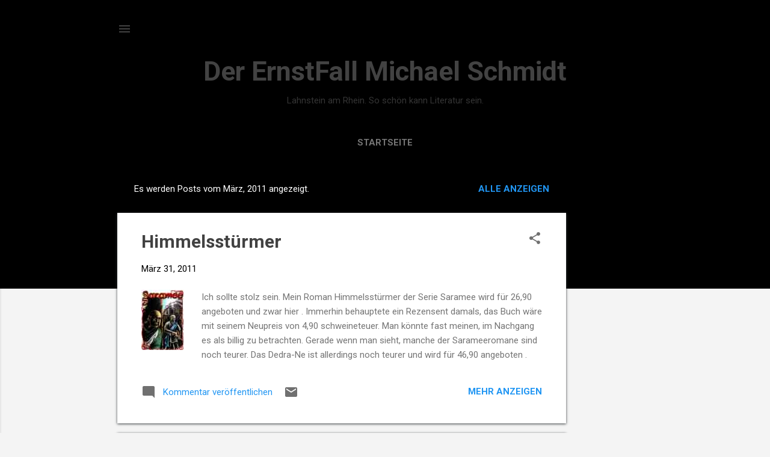

--- FILE ---
content_type: text/html; charset=utf-8
request_url: https://www.google.com/recaptcha/api2/aframe
body_size: 268
content:
<!DOCTYPE HTML><html><head><meta http-equiv="content-type" content="text/html; charset=UTF-8"></head><body><script nonce="dMDSYVWipk3cByD_tLGNBQ">/** Anti-fraud and anti-abuse applications only. See google.com/recaptcha */ try{var clients={'sodar':'https://pagead2.googlesyndication.com/pagead/sodar?'};window.addEventListener("message",function(a){try{if(a.source===window.parent){var b=JSON.parse(a.data);var c=clients[b['id']];if(c){var d=document.createElement('img');d.src=c+b['params']+'&rc='+(localStorage.getItem("rc::a")?sessionStorage.getItem("rc::b"):"");window.document.body.appendChild(d);sessionStorage.setItem("rc::e",parseInt(sessionStorage.getItem("rc::e")||0)+1);localStorage.setItem("rc::h",'1768959747079');}}}catch(b){}});window.parent.postMessage("_grecaptcha_ready", "*");}catch(b){}</script></body></html>